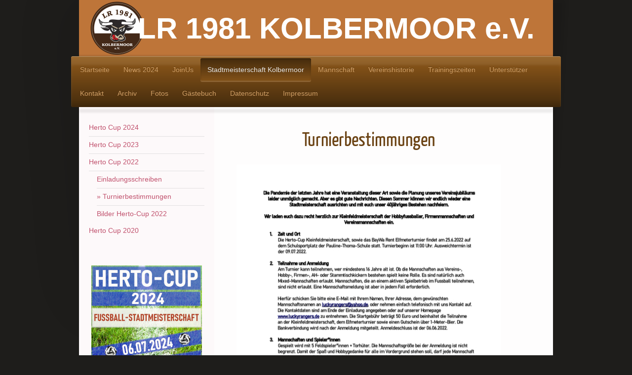

--- FILE ---
content_type: text/html; charset=UTF-8
request_url: https://www.luckyrangers.de/stadtmeisterschaft-kolbermoor/herto-cup-2022/turnierbestimmungen/
body_size: 8905
content:
<!DOCTYPE html>
<html lang="de"  ><head prefix="og: http://ogp.me/ns# fb: http://ogp.me/ns/fb# business: http://ogp.me/ns/business#">
    <meta http-equiv="Content-Type" content="text/html; charset=utf-8"/>
    <meta name="generator" content="IONOS MyWebsite"/>
        
    <link rel="dns-prefetch" href="//cdn.website-start.de/"/>
    <link rel="dns-prefetch" href="//104.mod.mywebsite-editor.com"/>
    <link rel="dns-prefetch" href="https://104.sb.mywebsite-editor.com/"/>
    <link rel="shortcut icon" href="//cdn.website-start.de/favicon.ico"/>
        <title>luckyrangers - Turnierbestimmungen</title>
    <style type="text/css">@media screen and (max-device-width: 1024px) {.diyw a.switchViewWeb {display: inline !important;}}</style>
    <style type="text/css">@media screen and (min-device-width: 1024px) {
            .mediumScreenDisabled { display:block }
            .smallScreenDisabled { display:block }
        }
        @media screen and (max-device-width: 1024px) { .mediumScreenDisabled { display:none } }
        @media screen and (max-device-width: 568px) { .smallScreenDisabled { display:none } }
                @media screen and (min-width: 1024px) {
            .mobilepreview .mediumScreenDisabled { display:block }
            .mobilepreview .smallScreenDisabled { display:block }
        }
        @media screen and (max-width: 1024px) { .mobilepreview .mediumScreenDisabled { display:none } }
        @media screen and (max-width: 568px) { .mobilepreview .smallScreenDisabled { display:none } }</style>
    <meta name="viewport" content="width=device-width, initial-scale=1, maximum-scale=1, minimal-ui"/>

<meta name="format-detection" content="telephone=no"/>
        <meta name="description" content="Neue Seite"/>
            <meta name="robots" content="index,follow"/>
        <link href="//cdn.website-start.de/templates/2033/style.css?1758547156484" rel="stylesheet" type="text/css"/>
    <link href="https://www.luckyrangers.de/s/style/theming.css?1707405231" rel="stylesheet" type="text/css"/>
    <link href="//cdn.website-start.de/app/cdn/min/group/web.css?1758547156484" rel="stylesheet" type="text/css"/>
<link href="//cdn.website-start.de/app/cdn/min/moduleserver/css/de_DE/common,counter,socialbookmark,shoppingbasket?1758547156484" rel="stylesheet" type="text/css"/>
    <link href="//cdn.website-start.de/app/cdn/min/group/mobilenavigation.css?1758547156484" rel="stylesheet" type="text/css"/>
    <link href="https://104.sb.mywebsite-editor.com/app/logstate2-css.php?site=33229439&amp;t=1768092865" rel="stylesheet" type="text/css"/>

<script type="text/javascript">
    /* <![CDATA[ */
var stagingMode = '';
    /* ]]> */
</script>
<script src="https://104.sb.mywebsite-editor.com/app/logstate-js.php?site=33229439&amp;t=1768092865"></script>

    <link href="//cdn.website-start.de/templates/2033/print.css?1758547156484" rel="stylesheet" media="print" type="text/css"/>
    <script type="text/javascript">
    /* <![CDATA[ */
    var systemurl = 'https://104.sb.mywebsite-editor.com/';
    var webPath = '/';
    var proxyName = '';
    var webServerName = 'www.luckyrangers.de';
    var sslServerUrl = 'https://www.luckyrangers.de';
    var nonSslServerUrl = 'http://www.luckyrangers.de';
    var webserverProtocol = 'http://';
    var nghScriptsUrlPrefix = '//104.mod.mywebsite-editor.com';
    var sessionNamespace = 'DIY_SB';
    var jimdoData = {
        cdnUrl:  '//cdn.website-start.de/',
        messages: {
            lightBox: {
    image : 'Bild',
    of: 'von'
}

        },
        isTrial: 0,
        pageId: 924077152    };
    var script_basisID = "33229439";

    diy = window.diy || {};
    diy.web = diy.web || {};

        diy.web.jsBaseUrl = "//cdn.website-start.de/s/build/";

    diy.context = diy.context || {};
    diy.context.type = diy.context.type || 'web';
    /* ]]> */
</script>

<script type="text/javascript" src="//cdn.website-start.de/app/cdn/min/group/web.js?1758547156484" crossorigin="anonymous"></script><script type="text/javascript" src="//cdn.website-start.de/s/build/web.bundle.js?1758547156484" crossorigin="anonymous"></script><script type="text/javascript" src="//cdn.website-start.de/app/cdn/min/group/mobilenavigation.js?1758547156484" crossorigin="anonymous"></script><script src="//cdn.website-start.de/app/cdn/min/moduleserver/js/de_DE/common,counter,socialbookmark,shoppingbasket?1758547156484"></script>
<script type="text/javascript" src="https://cdn.website-start.de/proxy/apps/static/resource/dependencies/"></script><script type="text/javascript">
                    if (typeof require !== 'undefined') {
                        require.config({
                            waitSeconds : 10,
                            baseUrl : 'https://cdn.website-start.de/proxy/apps/static/js/'
                        });
                    }
                </script><script type="text/javascript">if (window.jQuery) {window.jQuery_1and1 = window.jQuery;}</script>

<script id="Cookiebot" src="https://consent.cookiebot.com/uc.js" data-cbid="763da22c-9ac9-4cd9-92a5-4e7ace4024f3" data-blockingmode="auto" type="text/javascript">
</script>

<script id="CookieDeclaration" src="https://consent.cookiebot.com/763da22c-9ac9-4cd9-92a5-4e7ace4024f3/cd.js" type="text/javascript" async="">
</script>
<script type="text/javascript">if (window.jQuery_1and1) {window.jQuery = window.jQuery_1and1;}</script>
<script type="text/javascript" src="//cdn.website-start.de/app/cdn/min/group/pfcsupport.js?1758547156484" crossorigin="anonymous"></script>    <meta property="og:type" content="business.business"/>
    <meta property="og:url" content="https://www.luckyrangers.de/stadtmeisterschaft-kolbermoor/herto-cup-2022/turnierbestimmungen/"/>
    <meta property="og:title" content="luckyrangers - Turnierbestimmungen"/>
            <meta property="og:description" content="Neue Seite"/>
                <meta property="og:image" content="https://www.luckyrangers.de/s/misc/logo.png?t=1760594819"/>
        <meta property="business:contact_data:country_name" content="Deutschland"/>
    
    
    
    
    
    
    
    
</head>


<body class="body   cc-pagemode-default diyfeSidebarLeft diy-market-de_DE" data-pageid="924077152" id="page-924077152">
    
    <div class="diyw">
        <div class="diyweb">
	<div class="diyfeMobileNav">
		
<nav id="diyfeMobileNav" class="diyfeCA diyfeCA2" role="navigation">
    <a title="Navigation aufklappen/zuklappen">Navigation aufklappen/zuklappen</a>
    <ul class="mainNav1"><li class=" hasSubNavigation"><a data-page-id="919349724" href="https://www.luckyrangers.de/" class=" level_1"><span>Startseite</span></a></li><li class=" hasSubNavigation"><a data-page-id="924122145" href="https://www.luckyrangers.de/news-2024/" class=" level_1"><span>News 2024</span></a></li><li class=" hasSubNavigation"><a data-page-id="924115120" href="https://www.luckyrangers.de/joinus/" class=" level_1"><span>JoinUs</span></a></li><li class="parent hasSubNavigation"><a data-page-id="924077150" href="https://www.luckyrangers.de/stadtmeisterschaft-kolbermoor/" class="parent level_1"><span>Stadtmeisterschaft Kolbermoor</span></a><span class="diyfeDropDownSubOpener">&nbsp;</span><div class="diyfeDropDownSubList diyfeCA diyfeCA3"><ul class="mainNav2"><li class=" hasSubNavigation"><a data-page-id="924122144" href="https://www.luckyrangers.de/stadtmeisterschaft-kolbermoor/herto-cup-2024/" class=" level_2"><span>Herto Cup 2024</span></a></li><li class=" hasSubNavigation"><a data-page-id="924115122" href="https://www.luckyrangers.de/stadtmeisterschaft-kolbermoor/herto-cup-2023/" class=" level_2"><span>Herto Cup 2023</span></a></li><li class="parent hasSubNavigation"><a data-page-id="924110392" href="https://www.luckyrangers.de/stadtmeisterschaft-kolbermoor/herto-cup-2022/" class="parent level_2"><span>Herto Cup 2022</span></a><span class="diyfeDropDownSubOpener">&nbsp;</span><div class="diyfeDropDownSubList diyfeCA diyfeCA3"><ul class="mainNav3"><li class=" hasSubNavigation"><a data-page-id="924077151" href="https://www.luckyrangers.de/stadtmeisterschaft-kolbermoor/herto-cup-2022/einladungsschreiben/" class=" level_3"><span>Einladungsschreiben</span></a></li><li class="current hasSubNavigation"><a data-page-id="924077152" href="https://www.luckyrangers.de/stadtmeisterschaft-kolbermoor/herto-cup-2022/turnierbestimmungen/" class="current level_3"><span>Turnierbestimmungen</span></a></li><li class=" hasSubNavigation"><a data-page-id="924110401" href="https://www.luckyrangers.de/stadtmeisterschaft-kolbermoor/herto-cup-2022/bilder-herto-cup-2022/" class=" level_3"><span>Bilder Herto-Cup 2022</span></a></li></ul></div></li><li class=" hasSubNavigation"><a data-page-id="924110391" href="https://www.luckyrangers.de/stadtmeisterschaft-kolbermoor/herto-cup-2020/" class=" level_2"><span>Herto Cup 2020</span></a><span class="diyfeDropDownSubOpener">&nbsp;</span><div class="diyfeDropDownSubList diyfeCA diyfeCA3"><ul class="mainNav3"><li class=" hasSubNavigation"><a data-page-id="924084879" href="https://www.luckyrangers.de/stadtmeisterschaft-kolbermoor/herto-cup-2020/bilder-herto-cup-2020/" class=" level_3"><span>Bilder Herto-Cup 2020</span></a></li><li class=" hasSubNavigation"><a data-page-id="924084882" href="https://www.luckyrangers.de/stadtmeisterschaft-kolbermoor/herto-cup-2020/bericht/" class=" level_3"><span>Bericht</span></a></li></ul></div></li></ul></div></li><li class=" hasSubNavigation"><a data-page-id="919349725" href="https://www.luckyrangers.de/mannschaft/" class=" level_1"><span>Mannschaft</span></a></li><li class=" hasSubNavigation"><a data-page-id="920496298" href="https://www.luckyrangers.de/vereinshistorie/" class=" level_1"><span>Vereinshistorie</span></a></li><li class=" hasSubNavigation"><a data-page-id="919349736" href="https://www.luckyrangers.de/trainingszeiten/" class=" level_1"><span>Trainingszeiten</span></a></li><li class=" hasSubNavigation"><a data-page-id="924076536" href="https://www.luckyrangers.de/unterstützer/" class=" level_1"><span>Unterstützer</span></a></li><li class=" hasSubNavigation"><a data-page-id="919349784" href="https://www.luckyrangers.de/kontakt/" class=" level_1"><span>Kontakt</span></a></li><li class=" hasSubNavigation"><a data-page-id="923609208" href="https://www.luckyrangers.de/archiv/" class=" level_1"><span>Archiv</span></a><span class="diyfeDropDownSubOpener">&nbsp;</span><div class="diyfeDropDownSubList diyfeCA diyfeCA3"><ul class="mainNav2"><li class=" hasSubNavigation"><a data-page-id="919698338" href="https://www.luckyrangers.de/archiv/news/" class=" level_2"><span>News</span></a><span class="diyfeDropDownSubOpener">&nbsp;</span><div class="diyfeDropDownSubList diyfeCA diyfeCA3"><ul class="mainNav3"><li class=" hasSubNavigation"><a data-page-id="924110409" href="https://www.luckyrangers.de/archiv/news/news-2022-2023/" class=" level_3"><span>News 2022/2023</span></a></li></ul></div></li><li class=" hasSubNavigation"><a data-page-id="924110403" href="https://www.luckyrangers.de/archiv/saison-2022-2023/" class=" level_2"><span>Saison 2022/2023</span></a></li><li class=" hasSubNavigation"><a data-page-id="924053420" href="https://www.luckyrangers.de/archiv/saison-2021-2022/" class=" level_2"><span>Saison 2021/2022</span></a></li><li class=" hasSubNavigation"><a data-page-id="924076527" href="https://www.luckyrangers.de/archiv/saison-2019-2020/" class=" level_2"><span>Saison 2019/2020</span></a><span class="diyfeDropDownSubOpener">&nbsp;</span><div class="diyfeDropDownSubList diyfeCA diyfeCA3"><ul class="mainNav3"><li class=" hasSubNavigation"><a data-page-id="924077783" href="https://www.luckyrangers.de/archiv/saison-2019-2020/fortuna-rosenheim/" class=" level_3"><span>Fortuna Rosenheim</span></a></li><li class=" hasSubNavigation"><a data-page-id="924077482" href="https://www.luckyrangers.de/archiv/saison-2019-2020/sv-riedering-ii/" class=" level_3"><span>SV Riedering II</span></a></li><li class=" hasSubNavigation"><a data-page-id="924076887" href="https://www.luckyrangers.de/archiv/saison-2019-2020/asv-grassau-ii/" class=" level_3"><span>ASV Grassau II</span></a></li><li class=" hasSubNavigation"><a data-page-id="924076529" href="https://www.luckyrangers.de/archiv/saison-2019-2020/sg-tsv-1921-bernau-ii/" class=" level_3"><span>SG TSV 1921 Bernau II</span></a></li><li class=" hasSubNavigation"><a data-page-id="924076530" href="https://www.luckyrangers.de/archiv/saison-2019-2020/wsv-samerberg-ii/" class=" level_3"><span>WSV Samerberg II</span></a></li><li class=" hasSubNavigation"><a data-page-id="924076531" href="https://www.luckyrangers.de/archiv/saison-2019-2020/esv-rosenheim-ii/" class=" level_3"><span>ESV Rosenheim II</span></a></li><li class=" hasSubNavigation"><a data-page-id="924076532" href="https://www.luckyrangers.de/archiv/saison-2019-2020/sv-prutting-ii/" class=" level_3"><span>SV Prutting II</span></a></li><li class=" hasSubNavigation"><a data-page-id="924076533" href="https://www.luckyrangers.de/archiv/saison-2019-2020/türkspor-rosenheim-ii/" class=" level_3"><span>Türkspor Rosenheim II</span></a></li><li class=" hasSubNavigation"><a data-page-id="924076534" href="https://www.luckyrangers.de/archiv/saison-2019-2020/sv-söllhuben-ii/" class=" level_3"><span>SV Söllhuben II</span></a></li><li class=" hasSubNavigation"><a data-page-id="924076535" href="https://www.luckyrangers.de/archiv/saison-2019-2020/tsv-rohrdorf-thansau-ii/" class=" level_3"><span>TSV Rohrdorf/Thansau II</span></a></li></ul></div></li><li class=" hasSubNavigation"><a data-page-id="924110402" href="https://www.luckyrangers.de/archiv/saison-2018-2019/" class=" level_2"><span>Saison 2018/2019</span></a></li><li class=" hasSubNavigation"><a data-page-id="923938457" href="https://www.luckyrangers.de/archiv/saison-2015/" class=" level_2"><span>Saison 2015</span></a></li><li class=" hasSubNavigation"><a data-page-id="923830684" href="https://www.luckyrangers.de/archiv/saison-2014/" class=" level_2"><span>Saison 2014</span></a></li><li class=" hasSubNavigation"><a data-page-id="923451486" href="https://www.luckyrangers.de/archiv/saison-2013/" class=" level_2"><span>Saison 2013</span></a><span class="diyfeDropDownSubOpener">&nbsp;</span><div class="diyfeDropDownSubList diyfeCA diyfeCA3"><ul class="mainNav3"><li class=" hasSubNavigation"><a data-page-id="923451487" href="https://www.luckyrangers.de/archiv/saison-2013/lucky-rangers-sc-victoria-rosenheim-3-3/" class=" level_3"><span>Lucky Rangers - SC Victoria Rosenheim 3:3</span></a></li><li class=" hasSubNavigation"><a data-page-id="923451488" href="https://www.luckyrangers.de/archiv/saison-2013/ac-barolo-lucky-rangers-9-0/" class=" level_3"><span>AC Barolo - Lucky Rangers 9:0</span></a></li><li class=" hasSubNavigation"><a data-page-id="923451489" href="https://www.luckyrangers.de/archiv/saison-2013/rosenheimer-panthers-lucky-rangers-4-4/" class=" level_3"><span>Rosenheimer Panthers - Lucky Rangers 4:4</span></a></li><li class=" hasSubNavigation"><a data-page-id="923451490" href="https://www.luckyrangers.de/archiv/saison-2013/lucky-rangers-mangfall-kolbermoor-1-1/" class=" level_3"><span>Lucky Rangers - Mangfall Kolbermoor 1:1</span></a></li><li class=" hasSubNavigation"><a data-page-id="923451491" href="https://www.luckyrangers.de/archiv/saison-2013/südelf-vivo-lucky-rangers-4-4/" class=" level_3"><span>Südelf/VIVO - Lucky Rangers 4:4</span></a></li><li class=" hasSubNavigation"><a data-page-id="923451492" href="https://www.luckyrangers.de/archiv/saison-2013/sc-victoria-rosenheim-lucky-rangers-0-2/" class=" level_3"><span>SC Victoria Rosenheim - Lucky Rangers 0:2</span></a></li><li class=" hasSubNavigation"><a data-page-id="923451493" href="https://www.luckyrangers.de/archiv/saison-2013/lucky-rangers-ac-barolo-0-3/" class=" level_3"><span>Lucky Rangers - AC Barolo 0:3</span></a></li><li class=" hasSubNavigation"><a data-page-id="923451494" href="https://www.luckyrangers.de/archiv/saison-2013/lucky-rangers-rosenheimer-panthers-1-1/" class=" level_3"><span>Lucky Rangers - Rosenheimer Panthers 1:1</span></a></li><li class=" hasSubNavigation"><a data-page-id="923451495" href="https://www.luckyrangers.de/archiv/saison-2013/lucky-rangers-südelf-vivo-5-1/" class=" level_3"><span>Lucky Rangers - Südelf/VIVO 5:1</span></a></li><li class=" hasSubNavigation"><a data-page-id="923451496" href="https://www.luckyrangers.de/archiv/saison-2013/mangfall-kolbermoor-lucky-rangers-1-0/" class=" level_3"><span>Mangfall Kolbermoor - Lucky Rangers 1:0</span></a></li><li class=" hasSubNavigation"><a data-page-id="923451497" href="https://www.luckyrangers.de/archiv/saison-2013/pokal-hinspiel-lucky-rangers-sc-victoria-rosenheim/" class=" level_3"><span>Pokal (Hinspiel): Lucky Rangers - SC Victoria Rosenheim</span></a></li><li class=" hasSubNavigation"><a data-page-id="923451498" href="https://www.luckyrangers.de/archiv/saison-2013/pokal-rückspiel-sc-victoria-rosenheim-lucky-rangers/" class=" level_3"><span>Pokal (Rückspiel): SC Victoria Rosenheim - Lucky Rangers</span></a></li></ul></div></li><li class=" hasSubNavigation"><a data-page-id="919349747" href="https://www.luckyrangers.de/archiv/saison-2012/" class=" level_2"><span>Saison 2012</span></a><span class="diyfeDropDownSubOpener">&nbsp;</span><div class="diyfeDropDownSubList diyfeCA diyfeCA3"><ul class="mainNav3"><li class=" hasSubNavigation"><a data-page-id="919767464" href="https://www.luckyrangers.de/archiv/saison-2012/liga-black-devils-lucky-rangers-5-5/" class=" level_3"><span>Liga: Black Devils - Lucky Rangers 5:5</span></a></li><li class=" hasSubNavigation"><a data-page-id="919767465" href="https://www.luckyrangers.de/archiv/saison-2012/liga-lucky-rangers-südelf-vivo-6-3/" class=" level_3"><span>Liga: Lucky Rangers - Südelf/Vivo 6:3</span></a></li><li class=" hasSubNavigation"><a data-page-id="919767466" href="https://www.luckyrangers.de/archiv/saison-2012/liga-lucky-rangers-fc-betonspor-4-1/" class=" level_3"><span>Liga: Lucky Rangers - FC Betonspor 4:1</span></a></li><li class=" hasSubNavigation"><a data-page-id="919909049" href="https://www.luckyrangers.de/archiv/saison-2012/liga-sportunion-kolbermoor-lucky-rangers-3-4/" class=" level_3"><span>Liga: Sportunion Kolbermoor - Lucky Rangers 3:4</span></a></li><li class=" hasSubNavigation"><a data-page-id="920484125" href="https://www.luckyrangers.de/archiv/saison-2012/liga-lucky-rangers-blue-lions-rosenheim-3-3/" class=" level_3"><span>Liga: Lucky Rangers - Blue Lions Rosenheim 3:3</span></a></li><li class=" hasSubNavigation"><a data-page-id="920489188" href="https://www.luckyrangers.de/archiv/saison-2012/liga-fc-betonspor-lucky-rangers-3-6/" class=" level_3"><span>Liga: FC Betonspor - Lucky Rangers 3:6</span></a></li><li class=" hasSubNavigation"><a data-page-id="920492218" href="https://www.luckyrangers.de/archiv/saison-2012/liga-lucky-rangers-sportunion-kolbermoor-0-4/" class=" level_3"><span>Liga: Lucky Rangers - Sportunion Kolbermoor 0:4</span></a></li><li class=" hasSubNavigation"><a data-page-id="920494608" href="https://www.luckyrangers.de/archiv/saison-2012/liga-lucky-rangers-südelf-vivo-4-4/" class=" level_3"><span>Liga: Lucky Rangers - Südelf/Vivo 4:4</span></a></li><li class=" hasSubNavigation"><a data-page-id="923346301" href="https://www.luckyrangers.de/archiv/saison-2012/liga-blue-lions-lucky-rangers-2-8/" class=" level_3"><span>Liga: Blue Lions - Lucky Rangers 2:8</span></a></li><li class=" hasSubNavigation"><a data-page-id="923351821" href="https://www.luckyrangers.de/archiv/saison-2012/liga-lucky-rangers-fc-betonspor-4-5/" class=" level_3"><span>Liga: Lucky Rangers - FC Betonspor 4:5</span></a></li><li class=" hasSubNavigation"><a data-page-id="920523978" href="https://www.luckyrangers.de/archiv/saison-2012/pokal-lucky-rangers-südelf-vivo-2-1/" class=" level_3"><span>Pokal: Lucky Rangers - Südelf/VIVO 2:1</span></a></li><li class=" hasSubNavigation"><a data-page-id="923355448" href="https://www.luckyrangers.de/archiv/saison-2012/liga-südelf-vivo-lucky-rangers-6-3/" class=" level_3"><span>Liga: Südelf/VIVO - Lucky Rangers 6:3</span></a></li><li class=" hasSubNavigation"><a data-page-id="923365413" href="https://www.luckyrangers.de/archiv/saison-2012/pokal-ac-barolo-lucky-rangers-5-0/" class=" level_3"><span>Pokal: AC Barolo - Lucky Rangers 5:0</span></a></li><li class=" hasSubNavigation"><a data-page-id="923356820" href="https://www.luckyrangers.de/archiv/saison-2012/liga-lucky-rangers-kampfteufel-rosenheim-0-3/" class=" level_3"><span>Liga: Lucky Rangers - Kampfteufel Rosenheim 0:3</span></a></li><li class=" hasSubNavigation"><a data-page-id="923375579" href="https://www.luckyrangers.de/archiv/saison-2012/hallenstadtmeisterschaft-2012/" class=" level_3"><span>Hallenstadtmeisterschaft 2012</span></a></li><li class=" hasSubNavigation"><a data-page-id="923358971" href="https://www.luckyrangers.de/archiv/saison-2012/liga-sportunion-kolbermoor-lucky-rangers-2-2/" class=" level_3"><span>Liga: Sportunion Kolbermoor - Lucky Rangers 2:2</span></a></li><li class=" hasSubNavigation"><a data-page-id="923362479" href="https://www.luckyrangers.de/archiv/saison-2012/liga-lucky-rangers-kampfteufel-rosenheim-2-6/" class=" level_3"><span>Liga: Lucky Rangers - Kampfteufel Rosenheim 2:6</span></a></li><li class=" hasSubNavigation"><a data-page-id="919767467" href="https://www.luckyrangers.de/archiv/saison-2012/pokal-kampfteufel-rosenheim-lucky-rangers-6-7-n-e/" class=" level_3"><span>Pokal: Kampfteufel Rosenheim - Lucky Rangers 6:7 n.E.</span></a></li><li class=" hasSubNavigation"><a data-page-id="920484859" href="https://www.luckyrangers.de/archiv/saison-2012/pokal-lucky-rangers-mangfall-kolbermoor-4-2-n-e/" class=" level_3"><span>Pokal: Lucky Rangers - Mangfall Kolbermoor  4:2 n.E.</span></a></li></ul></div></li></ul></div></li><li class=" hasSubNavigation"><a data-page-id="919351270" href="https://www.luckyrangers.de/fotos/" class=" level_1"><span>Fotos</span></a><span class="diyfeDropDownSubOpener">&nbsp;</span><div class="diyfeDropDownSubList diyfeCA diyfeCA3"><ul class="mainNav2"><li class=" hasSubNavigation"><a data-page-id="923812927" href="https://www.luckyrangers.de/fotos/unser-hallenturnier-am-11-1-2015/" class=" level_2"><span>Unser Hallenturnier am 11.1.2015</span></a></li><li class=" hasSubNavigation"><a data-page-id="923752751" href="https://www.luckyrangers.de/fotos/wm-finale-2014/" class=" level_2"><span>WM-Finale 2014</span></a></li><li class=" hasSubNavigation"><a data-page-id="923414468" href="https://www.luckyrangers.de/fotos/rodeln-am-wildkogel-februar-13/" class=" level_2"><span>Rodeln am Wildkogel Februar '13</span></a></li><li class=" hasSubNavigation"><a data-page-id="923439629" href="https://www.luckyrangers.de/fotos/training-soccarena-heufeld-09-02-13/" class=" level_2"><span>Training Soccarena Heufeld 09.02.'13</span></a></li><li class=" hasSubNavigation"><a data-page-id="923439655" href="https://www.luckyrangers.de/fotos/benefizturnier-rosenheimer-panthers-03-03-13/" class=" level_2"><span>Benefizturnier Rosenheimer Panthers 03.03.'13</span></a></li><li class=" hasSubNavigation"><a data-page-id="923456397" href="https://www.luckyrangers.de/fotos/testspiel-lucky-rangers-fc-ditib-21-04-13/" class=" level_2"><span>Testspiel Lucky Rangers - FC Ditib 21.04.'13</span></a></li><li class=" hasSubNavigation"><a data-page-id="923506448" href="https://www.luckyrangers.de/fotos/südelf-turnier-21-22-06-13/" class=" level_2"><span>Südelf-Turnier 21./22.06.'13</span></a></li><li class=" hasSubNavigation"><a data-page-id="923593842" href="https://www.luckyrangers.de/fotos/vereinsausflug-august-13/" class=" level_2"><span>Vereinsausflug August '13</span></a></li><li class=" hasSubNavigation"><a data-page-id="923456960" href="https://www.luckyrangers.de/fotos/hobbyliga-saison-2013/" class=" level_2"><span>Hobbyliga-Saison 2013</span></a><span class="diyfeDropDownSubOpener">&nbsp;</span><div class="diyfeDropDownSubList diyfeCA diyfeCA3"><ul class="mainNav3"><li class=" hasSubNavigation"><a data-page-id="923457744" href="https://www.luckyrangers.de/fotos/hobbyliga-saison-2013/lucky-rangers-sc-victoria-rosenheim/" class=" level_3"><span>Lucky Rangers - SC Victoria Rosenheim</span></a></li><li class=" hasSubNavigation"><a data-page-id="923457720" href="https://www.luckyrangers.de/fotos/hobbyliga-saison-2013/pokal-hinspiel-lucky-rangers-sc-victoria-rosenheim/" class=" level_3"><span>Pokal-Hinspiel: Lucky Rangers - SC Victoria Rosenheim</span></a></li><li class=" hasSubNavigation"><a data-page-id="923458550" href="https://www.luckyrangers.de/fotos/hobbyliga-saison-2013/ac-barolo-lucky-rangers/" class=" level_3"><span>AC Barolo - Lucky Rangers</span></a></li><li class=" hasSubNavigation"><a data-page-id="923494463" href="https://www.luckyrangers.de/fotos/hobbyliga-saison-2013/südelf-vivo-lucky-rangers/" class=" level_3"><span>Südelf/VIVO - Lucky Rangers</span></a></li><li class=" hasSubNavigation"><a data-page-id="923523075" href="https://www.luckyrangers.de/fotos/hobbyliga-saison-2013/sc-victoria-rosenheim-lucky-rangers/" class=" level_3"><span>SC Victoria Rosenheim - Lucky Rangers</span></a></li><li class=" hasSubNavigation"><a data-page-id="923542249" href="https://www.luckyrangers.de/fotos/hobbyliga-saison-2013/lucky-rangers-mangfall-kolbermoor/" class=" level_3"><span>Lucky Rangers - Mangfall Kolbermoor</span></a></li><li class=" hasSubNavigation"><a data-page-id="923543586" href="https://www.luckyrangers.de/fotos/hobbyliga-saison-2013/rosenheimer-panthers-lucky-rangers/" class=" level_3"><span>Rosenheimer Panthers - Lucky Rangers</span></a></li><li class=" hasSubNavigation"><a data-page-id="923586386" href="https://www.luckyrangers.de/fotos/hobbyliga-saison-2013/lucky-rangers-ac-barolo/" class=" level_3"><span>Lucky Rangers - AC Barolo</span></a></li><li class=" hasSubNavigation"><a data-page-id="923589963" href="https://www.luckyrangers.de/fotos/hobbyliga-saison-2013/lucky-rangers-rosenheimer-panthers/" class=" level_3"><span>Lucky Rangers - Rosenheimer Panthers</span></a></li><li class=" hasSubNavigation"><a data-page-id="923593833" href="https://www.luckyrangers.de/fotos/hobbyliga-saison-2013/lucky-rangers-südelf-vivo/" class=" level_3"><span>Lucky Rangers - Südelf/VIVO</span></a></li><li class=" hasSubNavigation"><a data-page-id="923594625" href="https://www.luckyrangers.de/fotos/hobbyliga-saison-2013/mangfall-kolbermoor-lucky-rangers/" class=" level_3"><span>Mangfall Kolbermoor - Lucky Rangers</span></a></li></ul></div></li></ul></div></li><li class=" hasSubNavigation"><a data-page-id="919349783" href="https://www.luckyrangers.de/gästebuch/" class=" level_1"><span>Gästebuch</span></a></li><li class=" hasSubNavigation"><a data-page-id="924046556" href="https://www.luckyrangers.de/datenschutz/" class=" level_1"><span>Datenschutz</span></a></li><li class=" hasSubNavigation"><a data-page-id="919351619" href="https://www.luckyrangers.de/impressum/" class=" level_1"><span>Impressum</span></a></li></ul></nav>
	</div>
	<div class="diywebContainer">
		<div class="diywebEmotionHeader">
			<div class="diywebLiveArea">
				
<style type="text/css" media="all">
.diyw div#emotion-header {
        max-width: 960px;
        max-height: 114px;
                background: #be7539;
    }

.diyw div#emotion-header-title-bg {
    left: 0%;
    top: 20%;
    width: 100%;
    height: 14%;

    background-color: #FFFFFF;
    opacity: 0.50;
    filter: alpha(opacity = 50);
    display: none;}
.diyw img#emotion-header-logo {
    left: 2.11%;
    top: 0.00%;
    background: transparent;
            width: 11.88%;
        height: 100.00%;
                border: none;
        padding: 0px;
        }

.diyw div#emotion-header strong#emotion-header-title {
    left: 11%;
    top: 50%;
    color: #ffffff;
        font: normal bold 60px/120% 'Trebuchet MS', Helvetica, sans-serif;
}

.diyw div#emotion-no-bg-container{
    max-height: 114px;
}

.diyw div#emotion-no-bg-container .emotion-no-bg-height {
    margin-top: 11.88%;
}
</style>
<div id="emotion-header" data-action="loadView" data-params="active" data-imagescount="0">
            <img src="https://www.luckyrangers.de/s/img/emotionheader.gif?1569264660.960px.114px" id="emotion-header-img" alt=""/>
            
        <div id="ehSlideshowPlaceholder">
            <div id="ehSlideShow">
                <div class="slide-container">
                                </div>
            </div>
        </div>


        <script type="text/javascript">
        //<![CDATA[
                diy.module.emotionHeader.slideShow.init({ slides: [] });
        //]]>
        </script>

    
                        <a href="https://www.luckyrangers.de/">
        
                    <img id="emotion-header-logo" src="https://www.luckyrangers.de/s/misc/logo.png?t=1760594819" alt=""/>
        
                    </a>
            
    
            <strong id="emotion-header-title" style="text-align: center">LR 1981 KOLBERMOOR e.V.</strong>
                    <div class="notranslate">
                <svg xmlns="http://www.w3.org/2000/svg" version="1.1" id="emotion-header-title-svg" viewBox="0 0 960 114" preserveAspectRatio="xMinYMin meet"><text style="font-family:'Trebuchet MS', Helvetica, sans-serif;font-size:60px;font-style:normal;font-weight:bold;fill:#ffffff;line-height:1.2em;"><tspan x="50%" style="text-anchor: middle" dy="0.95em">LR 1981 KOLBERMOOR e.V.</tspan></text></svg>
            </div>
            
    
    <script type="text/javascript">
    //<![CDATA[
    (function ($) {
        function enableSvgTitle() {
                        var titleSvg = $('svg#emotion-header-title-svg'),
                titleHtml = $('#emotion-header-title'),
                emoWidthAbs = 960,
                emoHeightAbs = 114,
                offsetParent,
                titlePosition,
                svgBoxWidth,
                svgBoxHeight;

                        if (titleSvg.length && titleHtml.length) {
                offsetParent = titleHtml.offsetParent();
                titlePosition = titleHtml.position();
                svgBoxWidth = titleHtml.width();
                svgBoxHeight = titleHtml.height();

                                titleSvg.get(0).setAttribute('viewBox', '0 0 ' + svgBoxWidth + ' ' + svgBoxHeight);
                titleSvg.css({
                   left: Math.roundTo(100 * titlePosition.left / offsetParent.width(), 3) + '%',
                   top: Math.roundTo(100 * titlePosition.top / offsetParent.height(), 3) + '%',
                   width: Math.roundTo(100 * svgBoxWidth / emoWidthAbs, 3) + '%',
                   height: Math.roundTo(100 * svgBoxHeight / emoHeightAbs, 3) + '%'
                });

                titleHtml.css('visibility','hidden');
                titleSvg.css('visibility','visible');
            }
        }

        
            var posFunc = function($, overrideSize) {
                var elems = [], containerWidth, containerHeight;
                                    elems.push({
                        selector: '#emotion-header-title',
                        overrideSize: true,
                        horPos: 76.2,
                        vertPos: 49.46                    });
                    lastTitleWidth = $('#emotion-header-title').width();
                                                elems.push({
                    selector: '#emotion-header-title-bg',
                    horPos: 0,
                    vertPos: 0                });
                                
                containerWidth = parseInt('960');
                containerHeight = parseInt('114');

                for (var i = 0; i < elems.length; ++i) {
                    var el = elems[i],
                        $el = $(el.selector),
                        pos = {
                            left: el.horPos,
                            top: el.vertPos
                        };
                    if (!$el.length) continue;
                    var anchorPos = $el.anchorPosition();
                    anchorPos.$container = $('#emotion-header');

                    if (overrideSize === true || el.overrideSize === true) {
                        anchorPos.setContainerSize(containerWidth, containerHeight);
                    } else {
                        anchorPos.setContainerSize(null, null);
                    }

                    var pxPos = anchorPos.fromAnchorPosition(pos),
                        pcPos = anchorPos.toPercentPosition(pxPos);

                    var elPos = {};
                    if (!isNaN(parseFloat(pcPos.top)) && isFinite(pcPos.top)) {
                        elPos.top = pcPos.top + '%';
                    }
                    if (!isNaN(parseFloat(pcPos.left)) && isFinite(pcPos.left)) {
                        elPos.left = pcPos.left + '%';
                    }
                    $el.css(elPos);
                }

                // switch to svg title
                enableSvgTitle();
            };

                        var $emotionImg = jQuery('#emotion-header-img');
            if ($emotionImg.length > 0) {
                // first position the element based on stored size
                posFunc(jQuery, true);

                // trigger reposition using the real size when the element is loaded
                var ehLoadEvTriggered = false;
                $emotionImg.one('load', function(){
                    posFunc(jQuery);
                    ehLoadEvTriggered = true;
                                        diy.module.emotionHeader.slideShow.start();
                                    }).each(function() {
                                        if(this.complete || typeof this.complete === 'undefined') {
                        jQuery(this).load();
                    }
                });

                                noLoadTriggeredTimeoutId = setTimeout(function() {
                    if (!ehLoadEvTriggered) {
                        posFunc(jQuery);
                    }
                    window.clearTimeout(noLoadTriggeredTimeoutId)
                }, 5000);//after 5 seconds
            } else {
                jQuery(function(){
                    posFunc(jQuery);
                });
            }

                        if (jQuery.isBrowser && jQuery.isBrowser.ie8) {
                var longTitleRepositionCalls = 0;
                longTitleRepositionInterval = setInterval(function() {
                    if (lastTitleWidth > 0 && lastTitleWidth != jQuery('#emotion-header-title').width()) {
                        posFunc(jQuery);
                    }
                    longTitleRepositionCalls++;
                    // try this for 5 seconds
                    if (longTitleRepositionCalls === 5) {
                        window.clearInterval(longTitleRepositionInterval);
                    }
                }, 1000);//each 1 second
            }

            }(jQuery));
    //]]>
    </script>

    </div>

			</div>
		</div>
		<div class="diywebHeader">
			<div class="diywebNav diywebNavMain diywebNav123 diyfeCA diyfeCA2">
				<div class="diywebLiveArea">
					<div class="webnavigation"><ul id="mainNav1" class="mainNav1"><li class="navTopItemGroup_1"><a data-page-id="919349724" href="https://www.luckyrangers.de/" class="level_1"><span>Startseite</span></a></li><li class="navTopItemGroup_2"><a data-page-id="924122145" href="https://www.luckyrangers.de/news-2024/" class="level_1"><span>News 2024</span></a></li><li class="navTopItemGroup_3"><a data-page-id="924115120" href="https://www.luckyrangers.de/joinus/" class="level_1"><span>JoinUs</span></a></li><li class="navTopItemGroup_4"><a data-page-id="924077150" href="https://www.luckyrangers.de/stadtmeisterschaft-kolbermoor/" class="parent level_1"><span>Stadtmeisterschaft Kolbermoor</span></a></li><li><ul id="mainNav2" class="mainNav2"><li class="navTopItemGroup_4"><a data-page-id="924122144" href="https://www.luckyrangers.de/stadtmeisterschaft-kolbermoor/herto-cup-2024/" class="level_2"><span>Herto Cup 2024</span></a></li><li class="navTopItemGroup_4"><a data-page-id="924115122" href="https://www.luckyrangers.de/stadtmeisterschaft-kolbermoor/herto-cup-2023/" class="level_2"><span>Herto Cup 2023</span></a></li><li class="navTopItemGroup_4"><a data-page-id="924110392" href="https://www.luckyrangers.de/stadtmeisterschaft-kolbermoor/herto-cup-2022/" class="parent level_2"><span>Herto Cup 2022</span></a></li><li><ul id="mainNav3" class="mainNav3"><li class="navTopItemGroup_4"><a data-page-id="924077151" href="https://www.luckyrangers.de/stadtmeisterschaft-kolbermoor/herto-cup-2022/einladungsschreiben/" class="level_3"><span>Einladungsschreiben</span></a></li><li class="navTopItemGroup_4"><a data-page-id="924077152" href="https://www.luckyrangers.de/stadtmeisterschaft-kolbermoor/herto-cup-2022/turnierbestimmungen/" class="current level_3"><span>Turnierbestimmungen</span></a></li><li class="navTopItemGroup_4"><a data-page-id="924110401" href="https://www.luckyrangers.de/stadtmeisterschaft-kolbermoor/herto-cup-2022/bilder-herto-cup-2022/" class="level_3"><span>Bilder Herto-Cup 2022</span></a></li></ul></li><li class="navTopItemGroup_4"><a data-page-id="924110391" href="https://www.luckyrangers.de/stadtmeisterschaft-kolbermoor/herto-cup-2020/" class="level_2"><span>Herto Cup 2020</span></a></li></ul></li><li class="navTopItemGroup_5"><a data-page-id="919349725" href="https://www.luckyrangers.de/mannschaft/" class="level_1"><span>Mannschaft</span></a></li><li class="navTopItemGroup_6"><a data-page-id="920496298" href="https://www.luckyrangers.de/vereinshistorie/" class="level_1"><span>Vereinshistorie</span></a></li><li class="navTopItemGroup_7"><a data-page-id="919349736" href="https://www.luckyrangers.de/trainingszeiten/" class="level_1"><span>Trainingszeiten</span></a></li><li class="navTopItemGroup_8"><a data-page-id="924076536" href="https://www.luckyrangers.de/unterstützer/" class="level_1"><span>Unterstützer</span></a></li><li class="navTopItemGroup_9"><a data-page-id="919349784" href="https://www.luckyrangers.de/kontakt/" class="level_1"><span>Kontakt</span></a></li><li class="navTopItemGroup_10"><a data-page-id="923609208" href="https://www.luckyrangers.de/archiv/" class="level_1"><span>Archiv</span></a></li><li class="navTopItemGroup_11"><a data-page-id="919351270" href="https://www.luckyrangers.de/fotos/" class="level_1"><span>Fotos</span></a></li><li class="navTopItemGroup_12"><a data-page-id="919349783" href="https://www.luckyrangers.de/gästebuch/" class="level_1"><span>Gästebuch</span></a></li><li class="navTopItemGroup_13"><a data-page-id="924046556" href="https://www.luckyrangers.de/datenschutz/" class="level_1"><span>Datenschutz</span></a></li><li class="navTopItemGroup_14"><a data-page-id="919351619" href="https://www.luckyrangers.de/impressum/" class="level_1"><span>Impressum</span></a></li></ul></div>
				</div>
			</div>
		</div>
		<div class="diywebContent diyfeCA diyfeCA1">
			<div class="diywebLiveArea">
				<div class="diywebMain">
					<div class="diywebGutter">
						
        <div id="content_area">
        	<div id="content_start"></div>
        	
        
        <div id="matrix_1026550555" class="sortable-matrix" data-matrixId="1026550555"><div class="n module-type-header diyfeLiveArea "> <h1><span class="diyfeDecoration">Turnierbestimmungen</span></h1> </div><div class="n module-type-imageSubtitle diyfeLiveArea "> <div class="clearover imageSubtitle imageFitWidth" id="imageSubtitle-5817522548">
    <div class="align-container align-left" style="max-width: 536px">
        <a class="imagewrapper" href="https://www.luckyrangers.de/s/cc_images/teaserbox_2492776809.jpg?t=1651087620" rel="lightbox[5817522548]">
            <img id="image_2492776809" src="https://www.luckyrangers.de/s/cc_images/cache_2492776809.jpg?t=1651087620" alt="" style="max-width: 536px; height:auto"/>
        </a>

        
    </div>

</div>

<script type="text/javascript">
//<![CDATA[
jQuery(function($) {
    var $target = $('#imageSubtitle-5817522548');

    if ($.fn.swipebox && Modernizr.touch) {
        $target
            .find('a[rel*="lightbox"]')
            .addClass('swipebox')
            .swipebox();
    } else {
        $target.tinyLightbox({
            item: 'a[rel*="lightbox"]',
            cycle: false,
            hideNavigation: true
        });
    }
});
//]]>
</script>
 </div></div>
        
        
        </div>
					</div>
				</div>
				<div class="diywebSecondary diyfeCA diyfeCA3">
					<div class="diywebNav diywebNav23">
						<div class="diywebGutter">
							<div class="webnavigation"><ul id="mainNav2" class="mainNav2"><li class="navTopItemGroup_0"><a data-page-id="924122144" href="https://www.luckyrangers.de/stadtmeisterschaft-kolbermoor/herto-cup-2024/" class="level_2"><span>Herto Cup 2024</span></a></li><li class="navTopItemGroup_0"><a data-page-id="924115122" href="https://www.luckyrangers.de/stadtmeisterschaft-kolbermoor/herto-cup-2023/" class="level_2"><span>Herto Cup 2023</span></a></li><li class="navTopItemGroup_0"><a data-page-id="924110392" href="https://www.luckyrangers.de/stadtmeisterschaft-kolbermoor/herto-cup-2022/" class="parent level_2"><span>Herto Cup 2022</span></a></li><li><ul id="mainNav3" class="mainNav3"><li class="navTopItemGroup_0"><a data-page-id="924077151" href="https://www.luckyrangers.de/stadtmeisterschaft-kolbermoor/herto-cup-2022/einladungsschreiben/" class="level_3"><span>Einladungsschreiben</span></a></li><li class="navTopItemGroup_0"><a data-page-id="924077152" href="https://www.luckyrangers.de/stadtmeisterschaft-kolbermoor/herto-cup-2022/turnierbestimmungen/" class="current level_3"><span>Turnierbestimmungen</span></a></li><li class="navTopItemGroup_0"><a data-page-id="924110401" href="https://www.luckyrangers.de/stadtmeisterschaft-kolbermoor/herto-cup-2022/bilder-herto-cup-2022/" class="level_3"><span>Bilder Herto-Cup 2022</span></a></li></ul></li><li class="navTopItemGroup_0"><a data-page-id="924110391" href="https://www.luckyrangers.de/stadtmeisterschaft-kolbermoor/herto-cup-2020/" class="level_2"><span>Herto Cup 2020</span></a></li></ul></div>
						</div>
					</div>
					<div class="diywebSidebar">
						<div class="diywebGutter">
							<div id="matrix_1023503209" class="sortable-matrix" data-matrixId="1023503209"><div class="n module-type-imageSubtitle diyfeLiveArea "> <div class="clearover imageSubtitle imageFitWidth" id="imageSubtitle-5818310785">
    <div class="align-container align-left" style="max-width: 224px">
        <a class="imagewrapper" href="https://www.luckyrangers.de/s/cc_images/teaserbox_2494653191.jpg?t=1716912272" rel="lightbox[5818310785]">
            <img id="image_2494653191" src="https://www.luckyrangers.de/s/cc_images/cache_2494653191.jpg?t=1716912272" alt="" style="max-width: 224px; height:auto"/>
        </a>

        
    </div>

</div>

<script type="text/javascript">
//<![CDATA[
jQuery(function($) {
    var $target = $('#imageSubtitle-5818310785');

    if ($.fn.swipebox && Modernizr.touch) {
        $target
            .find('a[rel*="lightbox"]')
            .addClass('swipebox')
            .swipebox();
    } else {
        $target.tinyLightbox({
            item: 'a[rel*="lightbox"]',
            cycle: false,
            hideNavigation: true
        });
    }
});
//]]>
</script>
 </div><div class="n module-type-button diyfeLiveArea "> <div class="module-button-container" style="text-align:center;width:100%">
    <a href="https://www.luckyrangers.de/stadtmeisterschaft-kolbermoor/herto-cup-2023/" class="diyfeLinkAsButton" style="background-color: #32691E !important;border-color: #32691E !important;">Kolbermoorer Stadtmeisterschaft 2024</a></div>
 </div><div class="n module-type-hr diyfeLiveArea "> <div style="padding: 0px 0px">
    <div class="hr"></div>
</div>
 </div><div class="n module-type-remoteModule-counter diyfeLiveArea ">             <div id="modul_5783553563_content"><div id="NGH5783553563_" class="counter apsinth-clear">
		<div class="ngh-counter ngh-counter-skin-playful_08f" style="height:26px"><div class="char" style="width:6px;height:26px"></div><div class="char" style="background-position:-94px 0px;width:18px;height:26px"></div><div class="char" style="background-position:-41px 0px;width:18px;height:26px"></div><div class="char" style="background-position:-41px 0px;width:18px;height:26px"></div><div class="char" style="background-position:-59px 0px;width:17px;height:26px"></div><div class="char" style="background-position:-59px 0px;width:17px;height:26px"></div><div class="char" style="background-position:-367px 0px;width:9px;height:26px"></div></div>		<div class="apsinth-clear"></div>
</div>
</div><script>/* <![CDATA[ */var __NGHModuleInstanceData5783553563 = __NGHModuleInstanceData5783553563 || {};__NGHModuleInstanceData5783553563.server = 'http://104.mod.mywebsite-editor.com';__NGHModuleInstanceData5783553563.data_web = {"content":563344};var m = mm[5783553563] = new Counter(5783553563,10065,'counter');if (m.initView_main != null) m.initView_main();/* ]]> */</script>
         </div><div class="n module-type-remoteModule-socialbookmark diyfeLiveArea ">             <div id="modul_5800830008_content"><div class="remote-social-networks-container">
	<p>Empfehlen Sie diese Seite auf:</p>

	<ul class="remote-social-networks">
	            <li><a class="remote-social-networks-link" title="Facebook" target="_blank" href="#" data-location="https://www.facebook.com/sharer/sharer.php?u={{url}}" style="background-image: url(https://www.luckyrangers.de/proxy/static/mod/socialbookmark/files/img/facebook.png);"></a></li>
		
	            <li><a class="remote-social-networks-link" title="Twitter" target="_blank" href="#" data-location="https://twitter.com/share?url={{url}}&amp;text={{title}}" style="background-image: url(https://www.luckyrangers.de/proxy/static/mod/socialbookmark/files/img/twitter.png);"></a></li>
		
	
	
	
	
	
	
	
	
	
		</ul>

	<div style="clear: both;"></div>
</div></div><script>/* <![CDATA[ */var __NGHModuleInstanceData5800830008 = __NGHModuleInstanceData5800830008 || {};__NGHModuleInstanceData5800830008.server = 'http://104.mod.mywebsite-editor.com';__NGHModuleInstanceData5800830008.data_web = {};var m = mm[5800830008] = new SocialBookmark(5800830008,8695,'socialbookmark');if (m.initView_main != null) m.initView_main();/* ]]> */</script>
         </div><div class="n module-type-text diyfeLiveArea "> <p>Wir spielen beim <a href="https://www.bfv.de/wettbewerbe/meisterschaften/027EC4TTD0000059VS5489B4VTN21JC6-G" target="_blank">BFV.</a></p> </div><div class="n module-type-text diyfeLiveArea "> <p>..................................................</p> </div></div>
						</div>
					</div><!-- .diywebSidebar -->
				</div><!-- .diywebSecondary -->
			</div>
		</div><!-- .diywebContent -->
		<div class="diywebFooter">
			<div class="diywebLiveArea">
				<div class="diywebGutter">
					<div id="contentfooter">
    <div class="leftrow">
                        <a rel="nofollow" href="javascript:window.print();">
                    <img class="inline" height="14" width="18" src="//cdn.website-start.de/s/img/cc/printer.gif" alt=""/>
                    Druckversion                </a> <span class="footer-separator">|</span>
                <a href="https://www.luckyrangers.de/sitemap/">Sitemap</a>
                        <br/> © LR 1981 Kolbermoor e.V.
            </div>
    <script type="text/javascript">
        window.diy.ux.Captcha.locales = {
            generateNewCode: 'Neuen Code generieren',
            enterCode: 'Bitte geben Sie den Code ein'
        };
        window.diy.ux.Cap2.locales = {
            generateNewCode: 'Neuen Code generieren',
            enterCode: 'Bitte geben Sie den Code ein'
        };
    </script>
    <div class="rightrow">
                    <span class="loggedout">
                <a rel="nofollow" id="login" href="https://login.1and1-editor.com/33229439/www.luckyrangers.de/de?pageId=924077152">
                    Login                </a>
            </span>
                <p><a class="diyw switchViewWeb" href="javascript:switchView('desktop');">Webansicht</a><a class="diyw switchViewMobile" href="javascript:switchView('mobile');">Mobile-Ansicht</a></p>
                <span class="loggedin">
            <a rel="nofollow" id="logout" href="https://104.sb.mywebsite-editor.com/app/cms/logout.php">Logout</a> <span class="footer-separator">|</span>
            <a rel="nofollow" id="edit" href="https://104.sb.mywebsite-editor.com/app/33229439/924077152/">Seite bearbeiten</a>
        </span>
    </div>
</div>
            <div id="loginbox" class="hidden">
                <script type="text/javascript">
                    /* <![CDATA[ */
                    function forgotpw_popup() {
                        var url = 'https://passwort.1und1.de/xml/request/RequestStart';
                        fenster = window.open(url, "fenster1", "width=600,height=400,status=yes,scrollbars=yes,resizable=yes");
                        // IE8 doesn't return the window reference instantly or at all.
                        // It may appear the call failed and fenster is null
                        if (fenster && fenster.focus) {
                            fenster.focus();
                        }
                    }
                    /* ]]> */
                </script>
                                <img class="logo" src="//cdn.website-start.de/s/img/logo.gif" alt="IONOS" title="IONOS"/>

                <div id="loginboxOuter"></div>
            </div>
        

				</div>
			</div>
		</div><!-- .diywebFooter -->
	</div><!-- .diywebContainer -->
</div><!-- .diyweb -->    </div>

    
    </body>


<!-- rendered at Thu, 16 Oct 2025 08:06:59 +0200 -->
</html>


--- FILE ---
content_type: application/x-javascript; charset=utf-8
request_url: https://consent.cookiebot.com/763da22c-9ac9-4cd9-92a5-4e7ace4024f3/cc.js?renew=false&referer=www.luckyrangers.de&dnt=false&init=false
body_size: 215
content:
if(console){var cookiedomainwarning='Error: The domain WWW.LUCKYRANGERS.DE is not authorized to show the cookie banner for domain group ID 763da22c-9ac9-4cd9-92a5-4e7ace4024f3. Please add it to the domain group in the Cookiebot Manager to authorize the domain.';if(typeof console.warn === 'function'){console.warn(cookiedomainwarning)}else{console.log(cookiedomainwarning)}};

--- FILE ---
content_type: application/x-javascript
request_url: https://consent.cookiebot.com/763da22c-9ac9-4cd9-92a5-4e7ace4024f3/cdreport.js?referer=www.luckyrangers.de
body_size: 159
content:
CookieDeclaration.InjectCookieDeclaration('Error: The domain WWW.LUCKYRANGERS.DE is not authorized to show the cookie declaration for domain group ID 763da22c-9ac9-4cd9-92a5-4e7ace4024f3. Please add it to the domain group in the Cookiebot Manager to authorize the domain.');